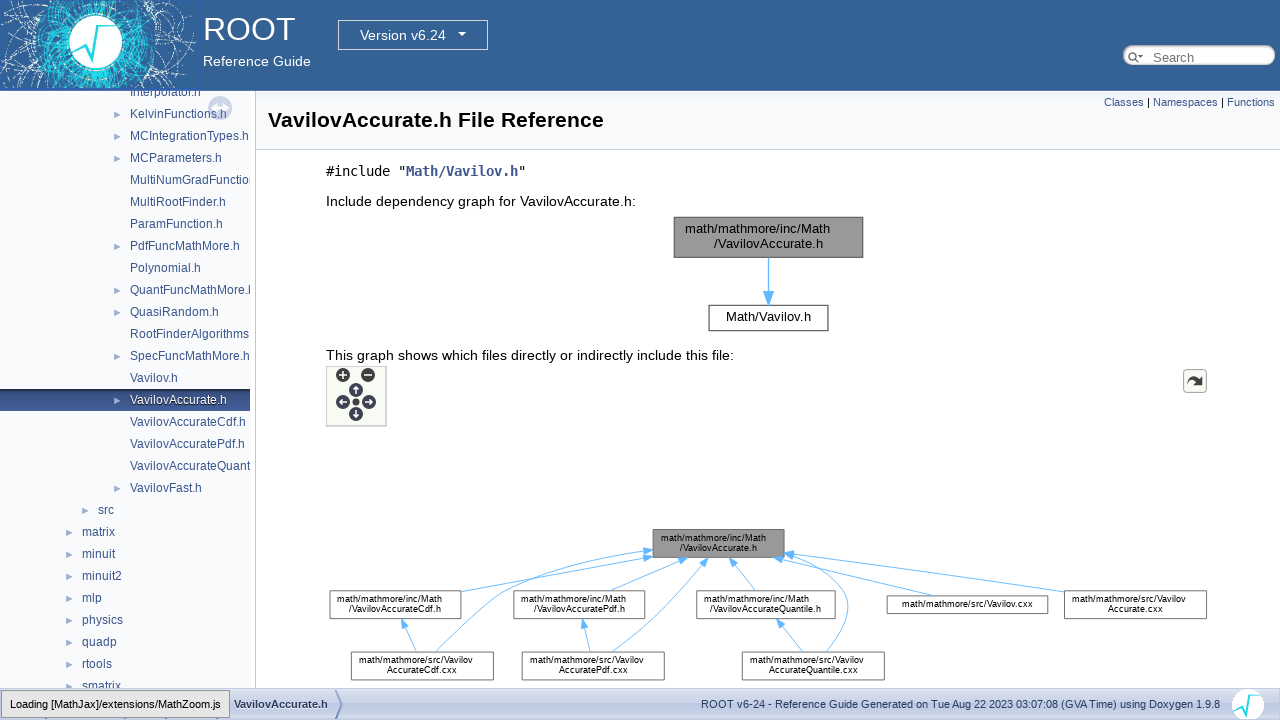

--- FILE ---
content_type: text/html
request_url: https://root.cern/doc/v624/VavilovAccurate_8h.html
body_size: 14685
content:
<!-- HTML header for doxygen 1.8.14-->
<!DOCTYPE html PUBLIC "-//W3C//DTD XHTML 1.0 Transitional//EN" "http://www.w3.org/TR/xhtml1/DTD/xhtml1-transitional.dtd">
<html xmlns="http://www.w3.org/1999/xhtml">
<head>
<meta http-equiv="Content-Type" content="text/xhtml;charset=UTF-8"/>
<meta http-equiv="X-UA-Compatible" content="IE=9"/>
<meta name="generator" content="Doxygen 1.9.8"/>
<meta name="viewport" content="width=device-width, initial-scale=1"/>
<title>ROOT: math/mathmore/inc/Math/VavilovAccurate.h File Reference</title>
<link href="tabs.css" rel="stylesheet" type="text/css"/>
<script type="text/javascript" src="jquery.js"></script>
<script type="text/javascript" src="dynsections.js"></script>
<link href="navtree.css" rel="stylesheet" type="text/css"/>
<script type="text/javascript" src="resize.js"></script>
<script type="text/javascript" src="navtreedata.js"></script>
<script type="text/javascript" src="navtree.js"></script>
<link href="search/search.css" rel="stylesheet" type="text/css"/>
<script type="text/javascript" src="search/searchdata.js"></script>
<script type="text/javascript" src="search/search.js"></script>
<script type="text/javascript">
/* @license magnet:?xt=urn:btih:d3d9a9a6595521f9666a5e94cc830dab83b65699&amp;dn=expat.txt MIT */
  $(document).ready(function() { init_search(); });
/* @license-end */
</script>
<script type="text/x-mathjax-config">
MathJax.Hub.Config({
  extensions: ["tex2jax.js"],
  jax: ["input/TeX","output/HTML-CSS"],
});
</script>
<script type="text/javascript" async="async" src="./mathjax/MathJax.js"></script>
<link href="doxygen.css" rel="stylesheet" type="text/css" />
<link href="ROOT.css" rel="stylesheet" type="text/css"/>
<!-- BEGIN version select -->
<link rel="stylesheet" type="text/css" href="https://root.cern/doc/dropdown.css">
<!--script type="text/javascript" src="https://ajax.googleapis.com/ajax/libs/jquery/3.2.1/jquery.min.js">
</script-->
<!-- END version select -->
</head>
<body>
<div id="top"><!-- do not remove this div, it is closed by doxygen! -->
<div id="titlearea">
<table bgcolor="#346295" cellspacing="0" cellpadding="0">
 <tbody>
 <tr>
  <td> <a href="https://root.cern"> <img style="height:90px;vertical-align:bottom" alt="Logo" src="rootlogo.gif"/> </a></td>
  <td valign="middle" style="color: #FFFFFF" nowrap="nowrap"><font size="6">ROOT</font> &#160;
  <!-- BEGIN version select -->
<div class="dropdown">
   <button class="dropbtn">v6-24</button>
   <div class="dropdown-content">
   </div>
</div>
<script type="text/javascript" src="../selectversion.js"></script>
<!-- END version select -->
  <br> Reference Guide </td>
  <td style="width:100%">         <div id="MSearchBox" class="MSearchBoxInactive">
        <span class="left">
          <span id="MSearchSelect"                onmouseover="return searchBox.OnSearchSelectShow()"                onmouseout="return searchBox.OnSearchSelectHide()">&#160;</span>
          <input type="text" id="MSearchField" value="" placeholder="Search" accesskey="S"
               onfocus="searchBox.OnSearchFieldFocus(true)" 
               onblur="searchBox.OnSearchFieldFocus(false)" 
               onkeyup="searchBox.OnSearchFieldChange(event)"/>
          </span><span class="right">
            <a id="MSearchClose" href="javascript:searchBox.CloseResultsWindow()"><img id="MSearchCloseImg" border="0" src="search/close.svg" alt=""/></a>
          </span>
        </div>
 </td>
 </tr>
 </tbody>
</table>
</div>
<!-- end header part -->
<!-- Generated by Doxygen 1.9.8 -->
<script type="text/javascript">
/* @license magnet:?xt=urn:btih:d3d9a9a6595521f9666a5e94cc830dab83b65699&amp;dn=expat.txt MIT */
var searchBox = new SearchBox("searchBox", "search/",'.html');
/* @license-end */
</script>
</div><!-- top -->
<div id="side-nav" class="ui-resizable side-nav-resizable">
  <div id="nav-tree">
    <div id="nav-tree-contents">
      <div id="nav-sync" class="sync"></div>
    </div>
  </div>
  <div id="splitbar" style="-moz-user-select:none;" 
       class="ui-resizable-handle">
  </div>
</div>
<script type="text/javascript">
/* @license magnet:?xt=urn:btih:d3d9a9a6595521f9666a5e94cc830dab83b65699&amp;dn=expat.txt MIT */
$(document).ready(function(){initNavTree('VavilovAccurate_8h.html',''); initResizable(); });
/* @license-end */
</script>
<div id="doc-content">
<!-- window showing the filter options -->
<div id="MSearchSelectWindow"
     onmouseover="return searchBox.OnSearchSelectShow()"
     onmouseout="return searchBox.OnSearchSelectHide()"
     onkeydown="return searchBox.OnSearchSelectKey(event)">
</div>

<!-- iframe showing the search results (closed by default) -->
<div id="MSearchResultsWindow">
<div id="MSearchResults">
<div class="SRPage">
<div id="SRIndex">
<div id="SRResults"></div>
<div class="SRStatus" id="Loading">Loading...</div>
<div class="SRStatus" id="Searching">Searching...</div>
<div class="SRStatus" id="NoMatches">No Matches</div>
</div>
</div>
</div>
</div>

<div class="header">
  <div class="summary">
<a href="#nested-classes">Classes</a> &#124;
<a href="#namespaces">Namespaces</a> &#124;
<a href="#func-members">Functions</a>  </div>
  <div class="headertitle"><div class="title">VavilovAccurate.h File Reference</div></div>
</div><!--header-->
<div class="contents">
<div class="textblock"><code>#include &quot;<a class="el" href="Vavilov_8h_source.html">Math/Vavilov.h</a>&quot;</code><br />
</div><div class="textblock"><div class="dynheader">
Include dependency graph for VavilovAccurate.h:</div>
<div class="dyncontent">
<div class="center"><iframe scrolling="no" frameborder="0" src="VavilovAccurate_8h__incl.svg" width="199" height="124"><p><b>This browser is not able to show SVG: try Firefox, Chrome, Safari, or Opera instead.</b></p></iframe></div>
</div>
</div><div class="textblock"><div class="dynheader">
This graph shows which files directly or indirectly include this file:</div>
<div class="dyncontent">
<div class="center"><div class="zoom"><iframe scrolling="no" frameborder="0" src="VavilovAccurate_8h__dep__incl.svg" width="100%" height="470"><p><b>This browser is not able to show SVG: try Firefox, Chrome, Safari, or Opera instead.</b></p></iframe></div></div>
</div>
</div><table class="memberdecls">
<tr class="heading"><td colspan="2"><h2 class="groupheader"><a id="nested-classes" name="nested-classes"></a>
Classes</h2></td></tr>
<tr class="memitem:"><td class="memItemLeft" align="right" valign="top">class &#160;</td><td class="memItemRight" valign="bottom"><a class="el" href="classROOT_1_1Math_1_1VavilovAccurate.html">ROOT::Math::VavilovAccurate</a></td></tr>
<tr class="memdesc:"><td class="mdescLeft">&#160;</td><td class="mdescRight">Class describing a <a class="el" href="classROOT_1_1Math_1_1Vavilov.html" title="Base class describing a Vavilov distribution.">Vavilov</a> distribution.  <a href="classROOT_1_1Math_1_1VavilovAccurate.html#details">More...</a><br /></td></tr>
<tr class="separator:"><td class="memSeparator" colspan="2">&#160;</td></tr>
</table><table class="memberdecls">
<tr class="heading"><td colspan="2"><h2 class="groupheader"><a id="namespaces" name="namespaces"></a>
Namespaces</h2></td></tr>
<tr class="memitem:namespaceROOT"><td class="memItemLeft" align="right" valign="top">namespace &#160;</td><td class="memItemRight" valign="bottom"><a class="el" href="namespaceROOT.html">ROOT</a></td></tr>
<tr class="memdesc:namespaceROOT"><td class="mdescLeft">&#160;</td><td class="mdescRight">tbb::task_arena is an alias of tbb::interface7::task_arena, which doesn't allow to forward declare tbb::task_arena without forward declaring tbb::interface7 <br /></td></tr>
<tr class="separator:"><td class="memSeparator" colspan="2">&#160;</td></tr>
<tr class="memitem:namespaceROOT_1_1Math"><td class="memItemLeft" align="right" valign="top">namespace &#160;</td><td class="memItemRight" valign="bottom"><a class="el" href="namespaceROOT_1_1Math.html">ROOT::Math</a></td></tr>
<tr class="separator:"><td class="memSeparator" colspan="2">&#160;</td></tr>
</table><table class="memberdecls">
<tr class="heading"><td colspan="2"><h2 class="groupheader"><a id="func-members" name="func-members"></a>
Functions</h2></td></tr>
<tr class="memitem:ga9aebdcd44c07a0a28863c1418bc45f18"><td class="memItemLeft" align="right" valign="top"><a class="el" href="Converters_8cxx.html#a45c855d65dd0e2b57b08024500ff9159">double</a>&#160;</td><td class="memItemRight" valign="bottom"><a class="el" href="group__ProbFunc.html#ga9aebdcd44c07a0a28863c1418bc45f18">ROOT::Math::vavilov_accurate_cdf</a> (<a class="el" href="Converters_8cxx.html#a45c855d65dd0e2b57b08024500ff9159">double</a> <a class="el" href="legend1_8C.html#a13c6713ae496caa8195647f76887f926">x</a>, <a class="el" href="Converters_8cxx.html#a45c855d65dd0e2b57b08024500ff9159">double</a> kappa, <a class="el" href="Converters_8cxx.html#a45c855d65dd0e2b57b08024500ff9159">double</a> beta2)</td></tr>
<tr class="memdesc:ga9aebdcd44c07a0a28863c1418bc45f18"><td class="mdescLeft">&#160;</td><td class="mdescRight">The <a class="el" href="classROOT_1_1Math_1_1Vavilov.html" title="Base class describing a Vavilov distribution.">Vavilov</a> cumulative probability density function.  <br /></td></tr>
<tr class="separator:ga9aebdcd44c07a0a28863c1418bc45f18"><td class="memSeparator" colspan="2">&#160;</td></tr>
<tr class="memitem:ga47dfc79188a98f9286c923d85583a01b"><td class="memItemLeft" align="right" valign="top"><a class="el" href="Converters_8cxx.html#a45c855d65dd0e2b57b08024500ff9159">double</a>&#160;</td><td class="memItemRight" valign="bottom"><a class="el" href="group__ProbFunc.html#ga47dfc79188a98f9286c923d85583a01b">ROOT::Math::vavilov_accurate_cdf_c</a> (<a class="el" href="Converters_8cxx.html#a45c855d65dd0e2b57b08024500ff9159">double</a> <a class="el" href="legend1_8C.html#a13c6713ae496caa8195647f76887f926">x</a>, <a class="el" href="Converters_8cxx.html#a45c855d65dd0e2b57b08024500ff9159">double</a> kappa, <a class="el" href="Converters_8cxx.html#a45c855d65dd0e2b57b08024500ff9159">double</a> beta2)</td></tr>
<tr class="memdesc:ga47dfc79188a98f9286c923d85583a01b"><td class="mdescLeft">&#160;</td><td class="mdescRight">The <a class="el" href="classROOT_1_1Math_1_1Vavilov.html" title="Base class describing a Vavilov distribution.">Vavilov</a> complementary cumulative probability density function.  <br /></td></tr>
<tr class="separator:ga47dfc79188a98f9286c923d85583a01b"><td class="memSeparator" colspan="2">&#160;</td></tr>
<tr class="memitem:gadf9df45b365fd0f9f7e6cb7141cec68f"><td class="memItemLeft" align="right" valign="top"><a class="el" href="Converters_8cxx.html#a45c855d65dd0e2b57b08024500ff9159">double</a>&#160;</td><td class="memItemRight" valign="bottom"><a class="el" href="group__PdfFunc.html#gadf9df45b365fd0f9f7e6cb7141cec68f">ROOT::Math::vavilov_accurate_pdf</a> (<a class="el" href="Converters_8cxx.html#a45c855d65dd0e2b57b08024500ff9159">double</a> <a class="el" href="legend1_8C.html#a13c6713ae496caa8195647f76887f926">x</a>, <a class="el" href="Converters_8cxx.html#a45c855d65dd0e2b57b08024500ff9159">double</a> kappa, <a class="el" href="Converters_8cxx.html#a45c855d65dd0e2b57b08024500ff9159">double</a> beta2)</td></tr>
<tr class="memdesc:gadf9df45b365fd0f9f7e6cb7141cec68f"><td class="mdescLeft">&#160;</td><td class="mdescRight">The <a class="el" href="classROOT_1_1Math_1_1Vavilov.html" title="Base class describing a Vavilov distribution.">Vavilov</a> probability density function.  <br /></td></tr>
<tr class="separator:gadf9df45b365fd0f9f7e6cb7141cec68f"><td class="memSeparator" colspan="2">&#160;</td></tr>
<tr class="memitem:ga5311281ad75092f84ed991e9f34eb4f3"><td class="memItemLeft" align="right" valign="top"><a class="el" href="Converters_8cxx.html#a45c855d65dd0e2b57b08024500ff9159">double</a>&#160;</td><td class="memItemRight" valign="bottom"><a class="el" href="group__QuantFunc.html#ga5311281ad75092f84ed991e9f34eb4f3">ROOT::Math::vavilov_accurate_quantile</a> (<a class="el" href="Converters_8cxx.html#a45c855d65dd0e2b57b08024500ff9159">double</a> z, <a class="el" href="Converters_8cxx.html#a45c855d65dd0e2b57b08024500ff9159">double</a> kappa, <a class="el" href="Converters_8cxx.html#a45c855d65dd0e2b57b08024500ff9159">double</a> beta2)</td></tr>
<tr class="memdesc:ga5311281ad75092f84ed991e9f34eb4f3"><td class="mdescLeft">&#160;</td><td class="mdescRight">The inverse of the <a class="el" href="classROOT_1_1Math_1_1Vavilov.html" title="Base class describing a Vavilov distribution.">Vavilov</a> cumulative probability density function.  <br /></td></tr>
<tr class="separator:ga5311281ad75092f84ed991e9f34eb4f3"><td class="memSeparator" colspan="2">&#160;</td></tr>
<tr class="memitem:ga236cc713ed7603f7529784a6f8f6f2f7"><td class="memItemLeft" align="right" valign="top"><a class="el" href="Converters_8cxx.html#a45c855d65dd0e2b57b08024500ff9159">double</a>&#160;</td><td class="memItemRight" valign="bottom"><a class="el" href="group__QuantFunc.html#ga236cc713ed7603f7529784a6f8f6f2f7">ROOT::Math::vavilov_accurate_quantile_c</a> (<a class="el" href="Converters_8cxx.html#a45c855d65dd0e2b57b08024500ff9159">double</a> z, <a class="el" href="Converters_8cxx.html#a45c855d65dd0e2b57b08024500ff9159">double</a> kappa, <a class="el" href="Converters_8cxx.html#a45c855d65dd0e2b57b08024500ff9159">double</a> beta2)</td></tr>
<tr class="memdesc:ga236cc713ed7603f7529784a6f8f6f2f7"><td class="mdescLeft">&#160;</td><td class="mdescRight">The inverse of the complementary <a class="el" href="classROOT_1_1Math_1_1Vavilov.html" title="Base class describing a Vavilov distribution.">Vavilov</a> cumulative probability density function.  <br /></td></tr>
<tr class="separator:ga236cc713ed7603f7529784a6f8f6f2f7"><td class="memSeparator" colspan="2">&#160;</td></tr>
</table>
</div><!-- contents -->
</div><!-- doc-content -->
<!-- HTML footer for doxygen 1.8.14-->
<!-- start footer part -->
<div id="nav-path" class="navpath"><!-- id is needed for treeview function! -->
  <ul>
    <li class="navelem"><a class="el" href="dir_296d53ceaeaa7e099814a6def439fe8a.html">math</a></li><li class="navelem"><a class="el" href="dir_d8bb6da6b90097930e4923f591ac7483.html">mathmore</a></li><li class="navelem"><a class="el" href="dir_ba98038384af4f8d472678231e2254ca.html">inc</a></li><li class="navelem"><a class="el" href="dir_b6aefc90e22c52ed61f1fd534e56e375.html">Math</a></li><li class="navelem"><a class="el" href="VavilovAccurate_8h.html">VavilovAccurate.h</a></li>
    <li class="footer">
    ROOT v6-24 - Reference Guide Generated on Tue Aug 22 2023 03:07:08 (GVA Time) using Doxygen 1.9.8 &#160;&#160;
    <img class="footer" src="rootlogo_s.gif" alt="root" style="width:auto;height:auto;"/></li>
  </ul>
</div>
</body>
</html>


--- FILE ---
content_type: application/javascript
request_url: https://root.cern/doc/v624/dir_b6aefc90e22c52ed61f1fd534e56e375.js
body_size: 2814
content:
var dir_b6aefc90e22c52ed61f1fd534e56e375 =
[
    [ "ChebyshevApprox.h", "ChebyshevApprox_8h.html", null ],
    [ "Derivator.h", "Derivator_8h.html", null ],
    [ "DistFuncMathMore.h", "DistFuncMathMore_8h.html", null ],
    [ "GSLFunctionAdapter.h", "GSLFunctionAdapter_8h.html", "GSLFunctionAdapter_8h" ],
    [ "GSLIntegrator.h", "GSLIntegrator_8h.html", null ],
    [ "GSLMCIntegrator.h", "GSLMCIntegrator_8h.html", "GSLMCIntegrator_8h" ],
    [ "GSLMinimizer.h", "GSLMinimizer_8h.html", "GSLMinimizer_8h" ],
    [ "GSLMinimizer1D.h", "GSLMinimizer1D_8h.html", "GSLMinimizer1D_8h" ],
    [ "GSLMultiRootFinder.h", "GSLMultiRootFinder_8h.html", "GSLMultiRootFinder_8h" ],
    [ "GSLNLSMinimizer.h", "GSLNLSMinimizer_8h.html", null ],
    [ "GSLQuasiRandom.h", "GSLQuasiRandom_8h.html", null ],
    [ "GSLRandom.h", "GSLRandom_8h.html", "GSLRandom_8h" ],
    [ "GSLRandomFunctions.h", "GSLRandomFunctions_8h.html", null ],
    [ "GSLRndmEngines.h", "GSLRndmEngines_8h.html", "GSLRndmEngines_8h" ],
    [ "GSLRootFinder.h", "GSLRootFinder_8h.html", null ],
    [ "GSLRootFinderDeriv.h", "GSLRootFinderDeriv_8h.html", null ],
    [ "GSLRootHelper.h", "GSLRootHelper_8h.html", "GSLRootHelper_8h" ],
    [ "GSLSimAnMinimizer.h", "GSLSimAnMinimizer_8h.html", null ],
    [ "GSLSimAnnealing.h", "GSLSimAnnealing_8h.html", null ],
    [ "IntegrationTypes.h", "IntegrationTypes_8h.html", "IntegrationTypes_8h" ],
    [ "InterpolationTypes.h", "InterpolationTypes_8h.html", "InterpolationTypes_8h" ],
    [ "Interpolator.h", "Interpolator_8h.html", null ],
    [ "KelvinFunctions.h", "KelvinFunctions_8h.html", "KelvinFunctions_8h" ],
    [ "MCIntegrationTypes.h", "MCIntegrationTypes_8h.html", "MCIntegrationTypes_8h" ],
    [ "MCParameters.h", "MCParameters_8h.html", "MCParameters_8h" ],
    [ "MultiNumGradFunction.h", "MultiNumGradFunction_8h.html", null ],
    [ "MultiRootFinder.h", "MultiRootFinder_8h.html", null ],
    [ "ParamFunction.h", "ParamFunction_8h.html", null ],
    [ "PdfFuncMathMore.h", "PdfFuncMathMore_8h.html", "PdfFuncMathMore_8h" ],
    [ "Polynomial.h", "Polynomial_8h.html", null ],
    [ "QuantFuncMathMore.h", "QuantFuncMathMore_8h.html", "QuantFuncMathMore_8h" ],
    [ "QuasiRandom.h", "QuasiRandom_8h.html", "QuasiRandom_8h" ],
    [ "RootFinderAlgorithms.h", "RootFinderAlgorithms_8h.html", null ],
    [ "SpecFuncMathMore.h", "SpecFuncMathMore_8h.html", "SpecFuncMathMore_8h" ],
    [ "Vavilov.h", "Vavilov_8h.html", null ],
    [ "VavilovAccurate.h", "VavilovAccurate_8h.html", "VavilovAccurate_8h" ],
    [ "VavilovAccurateCdf.h", "VavilovAccurateCdf_8h.html", null ],
    [ "VavilovAccuratePdf.h", "VavilovAccuratePdf_8h.html", null ],
    [ "VavilovAccurateQuantile.h", "VavilovAccurateQuantile_8h.html", null ],
    [ "VavilovFast.h", "VavilovFast_8h.html", "VavilovFast_8h" ]
];

--- FILE ---
content_type: application/javascript
request_url: https://root.cern/doc/v624/dir_ba98038384af4f8d472678231e2254ca.js
body_size: 147
content:
var dir_ba98038384af4f8d472678231e2254ca =
[
    [ "Math", "dir_b6aefc90e22c52ed61f1fd534e56e375.html", "dir_b6aefc90e22c52ed61f1fd534e56e375" ]
];

--- FILE ---
content_type: application/javascript
request_url: https://root.cern/doc/v624/dir_d8bb6da6b90097930e4923f591ac7483.js
body_size: 312
content:
var dir_d8bb6da6b90097930e4923f591ac7483 =
[
    [ "doc", "dir_84718946294a685f5e8a1b99b2748601.html", null ],
    [ "inc", "dir_ba98038384af4f8d472678231e2254ca.html", "dir_ba98038384af4f8d472678231e2254ca" ],
    [ "src", "dir_fea32374af4d53abed73ab4abf40ba8b.html", "dir_fea32374af4d53abed73ab4abf40ba8b" ]
];

--- FILE ---
content_type: image/svg+xml
request_url: https://root.cern/doc/v624/VavilovAccurate_8h__incl.svg
body_size: 2549
content:
<?xml version="1.0" encoding="UTF-8" standalone="no"?>
<!DOCTYPE svg PUBLIC "-//W3C//DTD SVG 1.1//EN"
 "http://www.w3.org/Graphics/SVG/1.1/DTD/svg11.dtd">
<!-- Generated by graphviz version 2.43.0 (0)
 -->
<!-- Title: math/mathmore/inc/Math/VavilovAccurate.h Pages: 1 -->
<svg width="149pt" height="93pt"
 viewBox="0.00 0.00 149.00 93.00" xmlns="http://www.w3.org/2000/svg" xmlns:xlink="http://www.w3.org/1999/xlink">

<svg id="main" version="1.1" xmlns="http://www.w3.org/2000/svg" xmlns:xlink="http://www.w3.org/1999/xlink" xml:space="preserve" onload="init(evt)">
<style type="text/css"><![CDATA[
.node, .edge {opacity: 0.7;}
.node.selected, .edge.selected {opacity: 1;}
.edge:hover path { stroke: red; }
.edge:hover polygon { stroke: red; fill: red; }
]]></style>
<script type="application/ecmascript" xlink:href="svg.min.js"/>
<svg id="graph" class="graph">
<g id="graph0" class="graph" transform="scale(1 1) rotate(0) translate(4 89)">
<title>math/mathmore/inc/Math/VavilovAccurate.h</title>
<!-- Node1 -->
<g id="Node000001" class="node">
<title>Node1</title>
<g id="a_Node000001"><a xlink:title=" ">
<polygon fill="#999999" stroke="#666666" points="141,-85 0,-85 0,-55 141,-55 141,-85"/>
<text text-anchor="start" x="8" y="-73" font-family="Helvetica,sans-Serif" font-size="10.00">math/mathmore/inc/Math</text>
<text text-anchor="middle" x="70.5" y="-62" font-family="Helvetica,sans-Serif" font-size="10.00">/VavilovAccurate.h</text>
</a>
</g>
</g>
<!-- Node2 -->
<g id="Node000002" class="node">
<title>Node2</title>
<g id="a_Node000002"><a xlink:href="Vavilov_8h.html" target="_top" xlink:title=" ">
<polygon fill="white" stroke="#666666" points="115,-19 26,-19 26,0 115,0 115,-19"/>
<text text-anchor="middle" x="70.5" y="-7" font-family="Helvetica,sans-Serif" font-size="10.00">Math/Vavilov.h</text>
</a>
</g>
</g>
<!-- Node1&#45;&gt;Node2 -->
<g id="edge1_Node000001_Node000002" class="edge">
<title>Node1&#45;&gt;Node2</title>
<g id="a_edge1_Node000001_Node000002"><a xlink:title=" ">
<path fill="none" stroke="#63b8ff" d="M70.5,-54.84C70.5,-47.21 70.5,-37.7 70.5,-29.45"/>
<polygon fill="#63b8ff" stroke="#63b8ff" points="74,-29.27 70.5,-19.27 67,-29.27 74,-29.27"/>
</a>
</g>
</g>
</g>
</svg>
</svg>

<style type='text/css'>
<![CDATA[
[data-mouse-over-selected='false'] { opacity: 0.7; }
[data-mouse-over-selected='true']  { opacity: 1.0; }
]]>
</style>
<script type="application/ecmascript"><![CDATA[
document.addEventListener('DOMContentLoaded', (event) => {
  highlightEdges();
  highlightAdjacentNodes();
});
]]></script>
</svg>


--- FILE ---
content_type: application/javascript
request_url: https://root.cern/doc/v624/navtreeindex85.js
body_size: 15228
content:
var NAVTREEINDEX85 =
{
"ToyMCImportanceSampler_8h.html":[5,0,16,5,1,0,58],
"ToyMCImportanceSampler_8h.html#a900ecc786db85571bd96d53eade0fe95":[5,0,16,5,1,0,58,0],
"ToyMCImportanceSampler_8h.html#a900ecc786db85571bd96d53eade0fe95a18dd31989660cf5c3427c6a534c18c8d":[5,0,16,5,1,0,58,0,1],
"ToyMCImportanceSampler_8h.html#a900ecc786db85571bd96d53eade0fe95abf6499b8ffb78552e0b8f911d788886c":[5,0,16,5,1,0,58,0,0],
"ToyMCImportanceSampler_8h_source.html":[5,0,16,5,1,0,58],
"ToyMCSampler_8cxx.html":[5,0,16,5,2,46],
"ToyMCSampler_8cxx_source.html":[5,0,16,5,2,46],
"ToyMCSampler_8h.html":[5,0,16,5,1,0,59],
"ToyMCSampler_8h_source.html":[5,0,16,5,1,0,59],
"ToyMCStudy_8cxx.html":[5,0,16,5,2,47],
"ToyMCStudy_8cxx_source.html":[5,0,16,5,2,47],
"ToyMCStudy_8h.html":[5,0,16,5,1,0,60],
"ToyMCStudy_8h_source.html":[5,0,16,5,1,0,60],
"TrainingHistory_8cxx.html":[5,0,18,3,1,142],
"TrainingHistory_8cxx_source.html":[5,0,18,3,1,142],
"TrainingHistory_8h.html":[5,0,18,3,0,0,154],
"TrainingHistory_8h_source.html":[5,0,18,3,0,0,154],
"Transform3D_8h.html":[5,0,11,5,1,0,34],
"Transform3D_8h_source.html":[5,0,11,5,1,0,34],
"TransformationHandler_8cxx.html":[5,0,18,3,1,143],
"TransformationHandler_8cxx_source.html":[5,0,18,3,1,143],
"TransformationHandler_8h.html":[5,0,18,3,0,0,155],
"TransformationHandler_8h_source.html":[5,0,18,3,0,0,155],
"Translation3D_8h.html":[5,0,11,5,1,0,35],
"Translation3D_8h_source.html":[5,0,11,5,1,0,35],
"TreeUtils_8cxx.html":[5,0,19,2,2,38],
"TreeUtils_8cxx.html#a21d6bcbda437dd52c87360cbb9b39972":[5,0,19,2,2,38,2],
"TreeUtils_8cxx.html#a291e8d541f9159e330a356cdce85e880":[5,0,19,2,2,38,0],
"TreeUtils_8cxx.html#a3a52f25698112d5d655daf9a10fb19bd":[5,0,19,2,2,38,5],
"TreeUtils_8cxx.html#a4fc514a3ea12467d9ec17eb72dffc95e":[5,0,19,2,2,38,6],
"TreeUtils_8cxx.html#a926fb20303d0390d45443db9f50988f9":[5,0,19,2,2,38,3],
"TreeUtils_8cxx.html#aae73bd65bafc908ef6bce691eba36ede":[5,0,19,2,2,38,4],
"TreeUtils_8cxx.html#af79c486d066b4c2196a513bd35683aa8":[5,0,19,2,2,38,1],
"TreeUtils_8cxx_source.html":[5,0,19,2,2,38],
"TreeUtils_8h.html":[5,0,19,2,1,39],
"TreeUtils_8h.html#a291e8d541f9159e330a356cdce85e880":[5,0,19,2,1,39,0],
"TreeUtils_8h_source.html":[5,0,19,2,1,39],
"TupleOfInstances_8cxx.html":[5,0,0,0,0,2,1,57],
"TupleOfInstances_8cxx.html#a4b3e829703549f1a31186cdef1d469bd":[5,0,0,0,0,2,1,57,0],
"TupleOfInstances_8cxx.html#aa34fa2d25fc2940dce473ad3fdacb75f":[5,0,0,0,0,2,1,57,1],
"TupleOfInstances_8cxx.html#af7f54070cc771019ac3620f81151400e":[5,0,0,0,0,2,1,57,2],
"TupleOfInstances_8cxx_source.html":[5,0,0,0,0,2,1,57],
"TupleOfInstances_8h.html":[5,0,0,0,0,2,1,58],
"TupleOfInstances_8h.html#a1330cbb52a17ab2b41510fdd47064e3b":[5,0,0,0,0,2,1,58,1],
"TupleOfInstances_8h.html#a4b3e829703549f1a31186cdef1d469bd":[5,0,0,0,0,2,1,58,2],
"TupleOfInstances_8h.html#aeca1128839de1b500a2b4c8478506f7c":[5,0,0,0,0,2,1,58,0],
"TupleOfInstances_8h_source.html":[5,0,0,0,0,2,1,58],
"TwoHistoFit2D_8C.html":[2,14,5,35],
"TwoSidedFrequentistUpperLimitWithBands_8C.html":[2,14,31,33],
"TypeManip_8cxx.html":[5,0,0,0,0,2,1,59],
"TypeManip_8cxx.html#a5f630db1d1e2501a851abce55f26f56a":[5,0,0,0,0,2,1,59,3],
"TypeManip_8cxx.html#a699df17149da09c3507f15c6f89d9e00":[5,0,0,0,0,2,1,59,1],
"TypeManip_8cxx.html#aabe485ca178ebfc287a7ca9778afbbd6":[5,0,0,0,0,2,1,59,0],
"TypeManip_8cxx.html#aacfb2d6e75fcde429d562508e24637ef":[5,0,0,0,0,2,1,59,2],
"TypeManip_8cxx_source.html":[5,0,0,0,0,2,1,59],
"TypeManip_8h.html":[5,0,0,0,0,2,1,60],
"TypeManip_8h.html#a2c4425d6f416fd52ee11df844585cc7c":[5,0,0,0,0,2,1,60,4],
"TypeManip_8h.html#a71d48f656c0ec2e61f3f76b8adfbdd41":[5,0,0,0,0,2,1,60,5],
"TypeManip_8h.html#a856eb4e67875d2b0e9b7dde16d80f198":[5,0,0,0,0,2,1,60,1],
"TypeManip_8h.html#acc43dbc0a1a0f7c2de76b3745422fd7a":[5,0,0,0,0,2,1,60,0],
"TypeManip_8h.html#aec0705cab49ff73cb91441025ed97a60":[5,0,0,0,0,2,1,60,3],
"TypeManip_8h.html#af38c195155674fc3d4eb5bb6e5aaa8f6":[5,0,0,0,0,2,1,60,2],
"TypeManip_8h_source.html":[5,0,0,0,0,2,1,60],
"TypeTraits_8hxx.html":[5,0,1,4,0,0,11],
"TypeTraits_8hxx.html#a537d58fb9068d65f7b07fbd067c80ede":[5,0,1,4,0,0,11,17],
"TypeTraits_8hxx.html#ab14b8f127fd00cabb7d7f98ed7aebc41":[5,0,1,4,0,0,11,18],
"TypeTraits_8hxx_source.html":[5,0,1,4,0,0,11],
"Types_8cxx.html":[5,0,18,3,1,147],
"Types_8cxx_source.html":[5,0,18,3,1,147],
"UnBinData_8cxx.html":[5,0,11,6,2,64],
"UnBinData_8cxx_source.html":[5,0,11,6,2,64],
"UnBinData_8h.html":[5,0,11,6,1,0,16],
"UnBinData_8h_source.html":[5,0,11,6,1,0,16],
"UnaryOperators_8h.html":[5,0,11,15,1,0,25],
"UnaryOperators_8h.html#a015dce034c276f30901600108bb96d40":[5,0,11,15,1,0,25,12],
"UnaryOperators_8h.html#a5f709bbc5cec091c6df40a201758ed1d":[5,0,11,15,1,0,25,11],
"UnaryOperators_8h.html#a77ae8f9c955081ed0830a8befafe4e84":[5,0,11,15,1,0,25,0],
"UnaryOperators_8h.html#aa3312d53312f9cf07e7ca04ae944955e":[5,0,11,15,1,0,25,8],
"UnaryOperators_8h.html#ab02d37ba163fc79a03c5a77456bd2be3":[5,0,11,15,1,0,25,4],
"UnaryOperators_8h.html#ab5df210dad0b017d0443b48f31c4dc4e":[5,0,11,15,1,0,25,15],
"UnaryOperators_8h.html#ad0ddb8ab4bb2bfddfdf7ca3f727f5dcf":[5,0,11,15,1,0,25,3],
"UnaryOperators_8h.html#ad6cc1ea67948f2c0caf1761ff72d260c":[5,0,11,15,1,0,25,7],
"UnaryOperators_8h_source.html":[5,0,11,15,1,0,25],
"UniformProposal_8cxx.html":[5,0,16,5,2,48],
"UniformProposal_8cxx_source.html":[5,0,16,5,2,48],
"UniformProposal_8h.html":[5,0,16,5,1,0,61],
"UniformProposal_8h_source.html":[5,0,16,5,1,0,61],
"UnuranDistrAdapter_8h.html":[5,0,11,17,2,7],
"UnuranDistrAdapter_8h_source.html":[5,0,11,17,2,7],
"UnuranDistr_8h.html":[5,0,11,17,2,6],
"UnuranDistr_8h_source.html":[5,0,11,17,2,6],
"UnuranRng_8h.html":[5,0,11,17,2,8],
"UnuranRng_8h_source.html":[5,0,11,17,2,8],
"UpperLimitMCSModule_8cxx.html":[5,0,16,5,2,49],
"UpperLimitMCSModule_8cxx_source.html":[5,0,16,5,2,49],
"UpperLimitMCSModule_8h.html":[5,0,16,5,1,0,62],
"UpperLimitMCSModule_8h_source.html":[5,0,16,5,1,0,62],
"Util_8h.html":[5,0,11,6,1,1,66],
"Util_8h.html#aaf865fa7344f7060bf96726b8ae3226a":[5,0,11,6,1,1,66,2],
"Util_8h.html#addc4ff313880673f5f81049d16e837da":[5,0,11,6,1,1,66,1],
"Util_8h.html#ae2cc169bb3bf8b060d62776073e21731":[5,0,11,6,1,1,66,3],
"Util_8h_source.html":[5,0,11,6,1,1,66],
"Utility_8cxx.html":[5,0,0,0,0,2,1,61],
"Utility_8cxx.html#a43195d9df447303d6737693fd34964d7":[5,0,0,0,0,2,1,61,6],
"Utility_8cxx.html#a798e323bb65ffcbd1419c2eee24ff1b4":[5,0,0,0,0,2,1,61,3],
"Utility_8cxx.html#a80c7ad893b0d982099b7cd561a76799d":[5,0,0,0,0,2,1,61,2],
"Utility_8cxx.html#a9ea9c85e1ce741bdc1d58687f44e7bd5":[5,0,0,0,0,2,1,61,4],
"Utility_8cxx.html#ac649ca25a95b8e1dbd9470c57db1f1cd":[5,0,0,0,0,2,1,61,5],
"Utility_8cxx.html#aeb0d1d12158b9e129f5e004536ca34a7":[5,0,0,0,0,2,1,61,1],
"Utility_8cxx.html#af6963aea7329ef3565f435c92f228917":[5,0,0,0,0,2,1,61,0],
"Utility_8cxx_source.html":[5,0,0,0,0,2,1,61],
"Utility_8h.html":[5,0,0,0,0,2,1,62],
"Utility_8h.html#a01e60adbbef9fdc5b4f9bb09ddb43d4d":[5,0,0,0,0,2,1,62,21],
"Utility_8h.html#a068e95b499e2824c42356a9f3b54e59a":[5,0,0,0,0,2,1,62,14],
"Utility_8h.html#a08b0472d0f44e60038512328f841c40b":[5,0,0,0,0,2,1,62,12],
"Utility_8h.html#a18370ed16fd27451805892f545e97a9e":[5,0,0,0,0,2,1,62,24],
"Utility_8h.html#a26e9ef004216bbd60a45b55c59aa39ab":[5,0,0,0,0,2,1,62,9],
"Utility_8h.html#a3a713b1a05a19e85477f3c5dffab564b":[5,0,0,0,0,2,1,62,10],
"Utility_8h.html#a56d959e8a1513d3fbd4d44a1154997d8":[5,0,0,0,0,2,1,62,2],
"Utility_8h.html#a56d959e8a1513d3fbd4d44a1154997d8a3390e9f71011d2b48f84a4bc246573a3":[5,0,0,0,0,2,1,62,2,0],
"Utility_8h.html#a56d959e8a1513d3fbd4d44a1154997d8a591d370814d6f05374345b72965f85f6":[5,0,0,0,0,2,1,62,2,3],
"Utility_8h.html#a56d959e8a1513d3fbd4d44a1154997d8a940bfa766b2006ce5643b5373c8d5095":[5,0,0,0,0,2,1,62,2,1],
"Utility_8h.html#a56d959e8a1513d3fbd4d44a1154997d8ad20c886f5858c580366ecc76fb3a6a9b":[5,0,0,0,0,2,1,62,2,2],
"Utility_8h.html#a5f4e62b09c47ba9a2ad1cfd0de8aeef5":[5,0,0,0,0,2,1,62,19],
"Utility_8h.html#a70274a7aba6d126799255509eee3f8b9":[5,0,0,0,0,2,1,62,13],
"Utility_8h.html#a7cfa8a5e82f6a71a7966fc08fb9b4e27":[5,0,0,0,0,2,1,62,16],
"Utility_8h.html#a7dcd0be3f1a8f2f03a2377f15b38fc1e":[5,0,0,0,0,2,1,62,11],
"Utility_8h.html#aa009ef1976588f73a8dffd4518038c59":[5,0,0,0,0,2,1,62,15],
"Utility_8h.html#aaeb0ae40a1435bfe66236e9cb15826e6":[5,0,0,0,0,2,1,62,23],
"Utility_8h.html#ab5ebfef9f5babf19bd709be1b3417f0f":[5,0,0,0,0,2,1,62,18],
"Utility_8h.html#ab7608f66d7d58cfd5beef0180d9a3fef":[5,0,0,0,0,2,1,62,5],
"Utility_8h.html#ac01cf6f2d46195b141f251edec45dd9e":[5,0,0,0,0,2,1,62,6],
"Utility_8h.html#ac8722cb8ae3e629c2968b4d9bace9d89":[5,0,0,0,0,2,1,62,8],
"Utility_8h.html#acc1fd9a5b8c6964191a23db960e91321":[5,0,0,0,0,2,1,62,22],
"Utility_8h.html#adee6968922270bd790b347612309e713":[5,0,0,0,0,2,1,62,7],
"Utility_8h.html#ae84bbcbdf9c72e442f0d4822f408cfac":[5,0,0,0,0,2,1,62,17],
"Utility_8h.html#ae84e44b31486acfc48ded2d2af1323d7":[5,0,0,0,0,2,1,62,20],
"Utility_8h.html#ae9937aa3224246dab51b19d11a577462":[5,0,0,0,0,2,1,62,4],
"Utility_8h.html#af06416d338e5b86848fc15aea61d0036":[5,0,0,0,0,2,1,62,3],
"Utility_8h_source.html":[5,0,0,0,0,2,1,62],
"Utils_8hxx.html":[5,0,19,0,0,0,0,32],
"Utils_8hxx_source.html":[5,0,19,0,0,0,0,32],
"ValueChecking_8h.html":[5,0,16,3,2,209],
"ValueChecking_8h_source.html":[5,0,16,3,2,209],
"VarTransformHandler_8cxx.html":[5,0,18,3,1,158],
"VarTransformHandler_8cxx_source.html":[5,0,18,3,1,158],
"VarTransformHandler_8h.html":[5,0,18,3,0,0,170],
"VarTransformHandler_8h_source.html":[5,0,18,3,0,0,170],
"Varargs_8h.html":[5,0,1,0,1,104],
"Varargs_8h.html#a21d754eb94f9f0ebbdf5b75eb67c01ad":[5,0,1,0,1,104,0],
"Varargs_8h.html#ad97fa1c7df0b0d3f2e581ebfc735cece":[5,0,1,0,1,104,1],
"Varargs_8h_source.html":[5,0,1,0,1,104],
"VariableDecorrTransform_8cxx.html":[5,0,18,3,1,148],
"VariableDecorrTransform_8cxx_source.html":[5,0,18,3,1,148],
"VariableDecorrTransform_8h.html":[5,0,18,3,0,0,160],
"VariableDecorrTransform_8h_source.html":[5,0,18,3,0,0,160],
"VariableGaussTransform_8cxx.html":[5,0,18,3,1,149],
"VariableGaussTransform_8cxx_source.html":[5,0,18,3,1,149],
"VariableGaussTransform_8h.html":[5,0,18,3,0,0,161],
"VariableGaussTransform_8h_source.html":[5,0,18,3,0,0,161],
"VariableIdentityTransform_8cxx.html":[5,0,18,3,1,150],
"VariableIdentityTransform_8cxx_source.html":[5,0,18,3,1,150],
"VariableIdentityTransform_8h.html":[5,0,18,3,0,0,162],
"VariableIdentityTransform_8h_source.html":[5,0,18,3,0,0,162],
"VariableImportance_8cxx.html":[5,0,18,3,1,151],
"VariableImportance_8cxx.html#a671db1197d35e1db5d5bf18f1af5ed3f":[5,0,18,3,1,151,0],
"VariableImportance_8cxx_source.html":[5,0,18,3,1,151],
"VariableImportance_8h.html":[5,0,18,3,0,0,163],
"VariableImportance_8h_source.html":[5,0,18,3,0,0,163],
"VariableInfo_8cxx.html":[5,0,18,3,1,152],
"VariableInfo_8cxx_source.html":[5,0,18,3,1,152],
"VariableInfo_8h.html":[5,0,18,3,0,0,164],
"VariableInfo_8h_source.html":[5,0,18,3,0,0,164],
"VariableMetricBuilder_8cxx.html":[5,0,11,10,2,74],
"VariableMetricBuilder_8cxx.html#ac47f2faa5fce723ec08365b174b5035d":[5,0,11,10,2,74,0],
"VariableMetricBuilder_8cxx_source.html":[5,0,11,10,2,74],
"VariableMetricBuilder_8h.html":[5,0,11,10,1,0,107],
"VariableMetricBuilder_8h_source.html":[5,0,11,10,1,0,107],
"VariableMetricEDMEstimator_8cxx.html":[5,0,11,10,2,75],
"VariableMetricEDMEstimator_8cxx.html#aa54e0f1ba5ca00da1b32710322034fee":[5,0,11,10,2,75,0],
"VariableMetricEDMEstimator_8cxx_source.html":[5,0,11,10,2,75],
"VariableMetricEDMEstimator_8h.html":[5,0,11,10,1,0,108],
"VariableMetricEDMEstimator_8h_source.html":[5,0,11,10,1,0,108],
"VariableMetricMinimizer_8h.html":[5,0,11,10,1,0,109],
"VariableMetricMinimizer_8h_source.html":[5,0,11,10,1,0,109],
"VariableNormalizeTransform_8cxx.html":[5,0,18,3,1,153],
"VariableNormalizeTransform_8cxx_source.html":[5,0,18,3,1,153],
"VariableNormalizeTransform_8h.html":[5,0,18,3,0,0,165],
"VariableNormalizeTransform_8h_source.html":[5,0,18,3,0,0,165],
"VariablePCATransform_8cxx.html":[5,0,18,3,1,154],
"VariablePCATransform_8cxx_source.html":[5,0,18,3,1,154],
"VariablePCATransform_8h.html":[5,0,18,3,0,0,166],
"VariablePCATransform_8h_source.html":[5,0,18,3,0,0,166],
"VariableRearrangeTransform_8cxx.html":[5,0,18,3,1,155],
"VariableRearrangeTransform_8cxx_source.html":[5,0,18,3,1,155],
"VariableRearrangeTransform_8h.html":[5,0,18,3,0,0,167],
"VariableRearrangeTransform_8h_source.html":[5,0,18,3,0,0,167],
"VariableSelectionRule_8cxx.html":[5,0,1,3,1,9],
"VariableSelectionRule_8cxx_source.html":[5,0,1,3,1,9],
"VariableSelectionRule_8h.html":[5,0,1,3,0,10],
"VariableSelectionRule_8h.html#aa37fb6af615142fa7f9344396fa14c62":[5,0,1,3,0,10,1],
"VariableSelectionRule_8h.html#af44dd5bfb035c9fca13e7c052120f0ef":[5,0,1,3,0,10,2],
"VariableSelectionRule_8h_source.html":[5,0,1,3,0,10],
"VariableTransformBase_8cxx.html":[5,0,18,3,1,157],
"VariableTransformBase_8cxx.html#abbf9b0c284ebe9507cd270f5f717f327":[5,0,18,3,1,157,0],
"VariableTransformBase_8cxx_source.html":[5,0,18,3,1,157],
"VariableTransformBase_8h.html":[5,0,18,3,0,0,169],
"VariableTransformBase_8h_source.html":[5,0,18,3,0,0,169],
"VariableTransform_8cxx.html":[5,0,18,3,1,156],
"VariableTransform_8cxx.html#a709104bb4a4113e37785e292bfaa5ee8":[5,0,18,3,1,156,0],
"VariableTransform_8cxx_source.html":[5,0,18,3,1,156],
"VariableTransform_8h.html":[5,0,18,3,0,0,168],
"VariableTransform_8h.html#a709104bb4a4113e37785e292bfaa5ee8":[5,0,18,3,0,0,168,0],
"VariableTransform_8h_source.html":[5,0,18,3,0,0,168],
"VavilovAccurateCdf_8cxx.html":[5,0,11,7,2,54],
"VavilovAccurateCdf_8cxx_source.html":[5,0,11,7,2,54],
"VavilovAccurateCdf_8h.html":[5,0,11,7,1,0,36],
"VavilovAccurateCdf_8h_source.html":[5,0,11,7,1,0,36],
"VavilovAccuratePdf_8cxx.html":[5,0,11,7,2,55],
"VavilovAccuratePdf_8cxx_source.html":[5,0,11,7,2,55],
"VavilovAccuratePdf_8h.html":[5,0,11,7,1,0,37],
"VavilovAccuratePdf_8h_source.html":[5,0,11,7,1,0,37],
"VavilovAccurateQuantile_8cxx.html":[5,0,11,7,2,56],
"VavilovAccurateQuantile_8cxx_source.html":[5,0,11,7,2,56],
"VavilovAccurateQuantile_8h.html":[5,0,11,7,1,0,38],
"VavilovAccurateQuantile_8h_source.html":[5,0,11,7,1,0,38],
"VavilovAccurate_8cxx.html":[5,0,11,7,2,53],
"VavilovAccurate_8cxx_source.html":[5,0,11,7,2,53],
"VavilovAccurate_8h.html":[5,0,11,7,1,0,35],
"VavilovAccurate_8h_source.html":[5,0,11,7,1,0,35],
"VavilovFast_8cxx.html":[5,0,11,7,2,57],
"VavilovFast_8cxx_source.html":[5,0,11,7,2,57],
"VavilovFast_8h.html":[5,0,11,7,1,0,39],
"VavilovFast_8h_source.html":[5,0,11,7,1,0,39],
"Vavilov_8cxx.html":[5,0,11,7,2,52],
"Vavilov_8cxx.html#acbea40ab676ca672f2facc5468283bba":[5,0,11,7,2,52,0],
"Vavilov_8cxx_source.html":[5,0,11,7,2,52],
"Vavilov_8h.html":[5,0,11,7,1,0,34],
"Vavilov_8h_source.html":[5,0,11,7,1,0,34],
"Vector2D_8h.html":[5,0,11,5,1,0,36],
"Vector2D_8h_source.html":[5,0,11,5,1,0,36],
"Vector2Dfwd_8h.html":[5,0,11,5,1,0,37],
"Vector2Dfwd_8h.html#a0322168f06d1939f1bac5b3b54bfd7d3":[5,0,11,5,1,0,37,2],
"Vector2Dfwd_8h.html#a10eeae2e676c265a4278d4e3ac6312cc":[5,0,11,5,1,0,37,0],
"Vector2Dfwd_8h.html#a20f7d092b992dba050bbfe0130d43625":[5,0,11,5,1,0,37,1],
"Vector2Dfwd_8h.html#a817c6aaf35237c91343d480efacdace5":[5,0,11,5,1,0,37,4],
"Vector2Dfwd_8h.html#a8f03215f6f24ba9c88a7c4ba5b3a7531":[5,0,11,5,1,0,37,5],
"Vector2Dfwd_8h.html#ac7d9fc779f02cec7c5493ee4255447d3":[5,0,11,5,1,0,37,3],
"Vector2Dfwd_8h_source.html":[5,0,11,5,1,0,37],
"Vector3D_8h.html":[5,0,11,5,1,0,38]
};


--- FILE ---
content_type: application/javascript
request_url: https://root.cern/doc/v624/VavilovAccurate_8h.js
body_size: 542
content:
var VavilovAccurate_8h =
[
    [ "vavilov_accurate_cdf", "VavilovAccurate_8h.html#ga9aebdcd44c07a0a28863c1418bc45f18", null ],
    [ "vavilov_accurate_cdf_c", "VavilovAccurate_8h.html#ga47dfc79188a98f9286c923d85583a01b", null ],
    [ "vavilov_accurate_pdf", "VavilovAccurate_8h.html#gadf9df45b365fd0f9f7e6cb7141cec68f", null ],
    [ "vavilov_accurate_quantile", "VavilovAccurate_8h.html#ga5311281ad75092f84ed991e9f34eb4f3", null ],
    [ "vavilov_accurate_quantile_c", "VavilovAccurate_8h.html#ga236cc713ed7603f7529784a6f8f6f2f7", null ]
];

--- FILE ---
content_type: image/svg+xml
request_url: https://root.cern/doc/v624/VavilovAccurate_8h__dep__incl.svg
body_size: 13503
content:
<?xml version="1.0" encoding="UTF-8" standalone="no"?>
<!DOCTYPE svg PUBLIC "-//W3C//DTD SVG 1.1//EN"
 "http://www.w3.org/Graphics/SVG/1.1/DTD/svg11.dtd">
<!-- Generated by graphviz version 2.43.0 (0)
 -->
<!-- Title: math/mathmore/inc/Math/VavilovAccurate.h Pages: 1 -->
<!--zoomable 170 -->

<svg id="main" version="1.1" xmlns="http://www.w3.org/2000/svg" xmlns:xlink="http://www.w3.org/1999/xlink" xml:space="preserve" onload="init(evt)">
<style type="text/css"><![CDATA[
.node, .edge {opacity: 0.7;}
.node.selected, .edge.selected {opacity: 1;}
.edge:hover path { stroke: red; }
.edge:hover polygon { stroke: red; fill: red; }
]]></style>

<defs>
  <circle id="rim" cx="0" cy="0" r="7"/>
  <circle id="rim2" cx="0" cy="0" r="3.5"/>
  <g id="zoomPlus">
    <use xlink:href="#rim" fill="#404040"><set attributeName="fill" to="#808080" begin="zoomplus.mouseover" end="zoomplus.mouseout"/></use>
    <path d="M-4,0h8M0,-4v8" fill="none" stroke="white" stroke-width="1.5" pointer-events="none"/>
  </g>
  <g id="zoomMin">
    <use xlink:href="#rim" fill="#404040"><set attributeName="fill" to="#808080" begin="zoomminus.mouseover" end="zoomminus.mouseout"/></use>
    <path d="M-4,0h8" fill="none" stroke="white" stroke-width="1.5" pointer-events="none"/>
  </g>
  <g id="arrowUp" transform="translate(30 24)">
    <use xlink:href="#rim"/>
    <path pointer-events="none" fill="none" stroke="white" stroke-width="1.5" d="M0,-3.0v7 M-2.5,-0.5L0,-3.0L2.5,-0.5"/>
  </g>
  <g id="arrowRight" transform="rotate(90) translate(36 -43)">
    <use xlink:href="#rim"/>
    <path pointer-events="none" fill="none" stroke="white" stroke-width="1.5" d="M0,-3.0v7 M-2.5,-0.5L0,-3.0L2.5,-0.5"/>
  </g>
  <g id="arrowDown" transform="rotate(180) translate(-30 -48)">
    <use xlink:href="#rim"/>
    <path pointer-events="none" fill="none" stroke="white" stroke-width="1.5" d="M0,-3.0v7 M-2.5,-0.5L0,-3.0L2.5,-0.5"/>
  </g>
  <g id="arrowLeft" transform="rotate(270) translate(-36 17)">
    <use xlink:href="#rim"/>
    <path pointer-events="none" fill="none" stroke="white" stroke-width="1.5" d="M0,-3.0v7 M-2.5,-0.5L0,-3.0L2.5,-0.5"/>
  </g>
  <g id="resetDef">
    <use xlink:href="#rim2" fill="#404040"><set attributeName="fill" to="#808080" begin="reset.mouseover" end="reset.mouseout"/></use>
  </g>
</defs>
<script type="application/ecmascript">
var viewWidth = 952;
var viewHeight = 170;
var sectionId = 'dynsection-1';
</script>
<script type="application/ecmascript" xlink:href="svg.min.js"/>
<svg id="graph" class="graph">
<g id="viewport">
<title>math/mathmore/inc/Math/VavilovAccurate.h</title>
<!-- Node1 -->
<g id="Node000001" class="node">
<title>Node1</title>
<g id="a_Node000001"><a xlink:title=" ">
<polygon fill="#999999" stroke="#666666" points="489,-162 348,-162 348,-132 489,-132 489,-162"/>
<text text-anchor="start" x="356" y="-150" font-family="Helvetica,sans-Serif" font-size="10.00">math/mathmore/inc/Math</text>
<text text-anchor="middle" x="418.5" y="-139" font-family="Helvetica,sans-Serif" font-size="10.00">/VavilovAccurate.h</text>
</a>
</g>
</g>
<!-- Node2 -->
<g id="Node000002" class="node">
<title>Node2</title>
<g id="a_Node000002"><a xlink:href="VavilovAccurateCdf_8h.html" target="_top" xlink:title=" ">
<polygon fill="white" stroke="#666666" points="141,-96 0,-96 0,-66 141,-66 141,-96"/>
<text text-anchor="start" x="8" y="-84" font-family="Helvetica,sans-Serif" font-size="10.00">math/mathmore/inc/Math</text>
<text text-anchor="middle" x="70.5" y="-73" font-family="Helvetica,sans-Serif" font-size="10.00">/VavilovAccurateCdf.h</text>
</a>
</g>
</g>
<!-- Node1&#45;&gt;Node2 -->
<g id="edge1_Node000001_Node000002" class="edge">
<title>Node1&#45;&gt;Node2</title>
<g id="a_edge1_Node000001_Node000002"><a xlink:title=" ">
<path fill="none" stroke="#63b8ff" d="M337.56,-131.11C278.11,-120.18 198.14,-105.47 141.24,-95.01"/>
<polygon fill="#63b8ff" stroke="#63b8ff" points="337.19,-134.6 347.66,-132.97 338.46,-127.72 337.19,-134.6"/>
</a>
</g>
</g>
<!-- Node3 -->
<g id="Node000003" class="node">
<title>Node3</title>
<g id="a_Node000003"><a xlink:href="VavilovAccurateCdf_8cxx.html" target="_top" xlink:title=" ">
<polygon fill="white" stroke="#666666" points="176,-30 23,-30 23,0 176,0 176,-30"/>
<text text-anchor="start" x="31" y="-18" font-family="Helvetica,sans-Serif" font-size="10.00">math/mathmore/src/Vavilov</text>
<text text-anchor="middle" x="99.5" y="-7" font-family="Helvetica,sans-Serif" font-size="10.00">AccurateCdf.cxx</text>
</a>
</g>
</g>
<!-- Node1&#45;&gt;Node3 -->
<g id="edge9_Node000001_Node000003" class="edge">
<title>Node1&#45;&gt;Node3</title>
<g id="a_edge9_Node000001_Node000003"><a xlink:title=" ">
<path fill="none" stroke="#63b8ff" d="M337.74,-138.78C291.99,-132.21 234.83,-119.72 188.5,-96 171.67,-87.38 133.79,-50.58 113.29,-30.03"/>
<polygon fill="#63b8ff" stroke="#63b8ff" points="337.53,-142.28 347.91,-140.17 338.48,-135.35 337.53,-142.28"/>
</a>
</g>
</g>
<!-- Node4 -->
<g id="Node000004" class="node">
<title>Node4</title>
<g id="a_Node000004"><a xlink:href="VavilovAccuratePdf_8h.html" target="_top" xlink:title=" ">
<polygon fill="white" stroke="#666666" points="339,-96 198,-96 198,-66 339,-66 339,-96"/>
<text text-anchor="start" x="206" y="-84" font-family="Helvetica,sans-Serif" font-size="10.00">math/mathmore/inc/Math</text>
<text text-anchor="middle" x="268.5" y="-73" font-family="Helvetica,sans-Serif" font-size="10.00">/VavilovAccuratePdf.h</text>
</a>
</g>
</g>
<!-- Node1&#45;&gt;Node4 -->
<g id="edge3_Node000001_Node000004" class="edge">
<title>Node1&#45;&gt;Node4</title>
<g id="a_edge3_Node000001_Node000004"><a xlink:title=" ">
<path fill="none" stroke="#63b8ff" d="M376.12,-127.92C352.42,-117.8 323.31,-105.38 301.34,-96.01"/>
<polygon fill="#63b8ff" stroke="#63b8ff" points="375.01,-131.25 385.58,-131.95 377.76,-124.81 375.01,-131.25"/>
</a>
</g>
</g>
<!-- Node5 -->
<g id="Node000005" class="node">
<title>Node5</title>
<g id="a_Node000005"><a xlink:href="VavilovAccuratePdf_8cxx.html" target="_top" xlink:title=" ">
<polygon fill="white" stroke="#666666" points="360,-30 207,-30 207,0 360,0 360,-30"/>
<text text-anchor="start" x="215" y="-18" font-family="Helvetica,sans-Serif" font-size="10.00">math/mathmore/src/Vavilov</text>
<text text-anchor="middle" x="283.5" y="-7" font-family="Helvetica,sans-Serif" font-size="10.00">AccuratePdf.cxx</text>
</a>
</g>
</g>
<!-- Node1&#45;&gt;Node5 -->
<g id="edge10_Node000001_Node000005" class="edge">
<title>Node1&#45;&gt;Node5</title>
<g id="a_edge10_Node000001_Node000005"><a xlink:title=" ">
<path fill="none" stroke="#63b8ff" d="M400.54,-123.65C386.76,-107.03 366.86,-84.19 347.5,-66 333.52,-52.87 316.33,-39.58 303.29,-30.01"/>
<polygon fill="#63b8ff" stroke="#63b8ff" points="398.11,-126.2 407.16,-131.71 403.52,-121.76 398.11,-126.2"/>
</a>
</g>
</g>
<!-- Node6 -->
<g id="Node000006" class="node">
<title>Node6</title>
<g id="a_Node000006"><a xlink:href="VavilovAccurateQuantile_8h.html" target="_top" xlink:title=" ">
<polygon fill="white" stroke="#666666" points="544,-96 395,-96 395,-66 544,-66 544,-96"/>
<text text-anchor="start" x="403" y="-84" font-family="Helvetica,sans-Serif" font-size="10.00">math/mathmore/inc/Math</text>
<text text-anchor="middle" x="469.5" y="-73" font-family="Helvetica,sans-Serif" font-size="10.00">/VavilovAccurateQuantile.h</text>
</a>
</g>
</g>
<!-- Node1&#45;&gt;Node6 -->
<g id="edge5_Node000001_Node000006" class="edge">
<title>Node1&#45;&gt;Node6</title>
<g id="a_edge5_Node000001_Node000006"><a xlink:title=" ">
<path fill="none" stroke="#63b8ff" d="M436.18,-123.81C443.49,-114.64 451.75,-104.28 458.21,-96.16"/>
<polygon fill="#63b8ff" stroke="#63b8ff" points="433.31,-121.79 429.82,-131.8 438.79,-126.16 433.31,-121.79"/>
</a>
</g>
</g>
<!-- Node7 -->
<g id="Node000007" class="node">
<title>Node7</title>
<g id="a_Node000007"><a xlink:href="VavilovAccurateQuantile_8cxx.html" target="_top" xlink:title=" ">
<polygon fill="white" stroke="#666666" points="597,-30 444,-30 444,0 597,0 597,-30"/>
<text text-anchor="start" x="452" y="-18" font-family="Helvetica,sans-Serif" font-size="10.00">math/mathmore/src/Vavilov</text>
<text text-anchor="middle" x="520.5" y="-7" font-family="Helvetica,sans-Serif" font-size="10.00">AccurateQuantile.cxx</text>
</a>
</g>
</g>
<!-- Node1&#45;&gt;Node7 -->
<g id="edge11_Node000001_Node000007" class="edge">
<title>Node1&#45;&gt;Node7</title>
<g id="a_edge11_Node000001_Node000007"><a xlink:title=" ">
<path fill="none" stroke="#63b8ff" d="M498.86,-133.18C519.72,-125.81 539.85,-114.22 552.5,-96 566.92,-75.23 548.35,-47.02 534.07,-30.24"/>
<polygon fill="#63b8ff" stroke="#63b8ff" points="497.69,-129.88 489.25,-136.28 499.84,-136.54 497.69,-129.88"/>
</a>
</g>
</g>
<!-- Node8 -->
<g id="Node000008" class="node">
<title>Node8</title>
<g id="a_Node000008"><a xlink:href="Vavilov_8cxx.html" target="_top" xlink:title=" ">
<polygon fill="white" stroke="#666666" points="773,-90.5 600,-90.5 600,-71.5 773,-71.5 773,-90.5"/>
<text text-anchor="middle" x="686.5" y="-78.5" font-family="Helvetica,sans-Serif" font-size="10.00">math/mathmore/src/Vavilov.cxx</text>
</a>
</g>
</g>
<!-- Node1&#45;&gt;Node8 -->
<g id="edge7_Node000001_Node000008" class="edge">
<title>Node1&#45;&gt;Node8</title>
<g id="a_edge7_Node000001_Node000008"><a xlink:title=" ">
<path fill="none" stroke="#63b8ff" d="M487.18,-129.6C539.43,-117.12 609.21,-100.46 650.83,-90.52"/>
<polygon fill="#63b8ff" stroke="#63b8ff" points="486.23,-126.23 477.31,-131.95 487.85,-133.04 486.23,-126.23"/>
</a>
</g>
</g>
<!-- Node9 -->
<g id="Node000009" class="node">
<title>Node9</title>
<g id="a_Node000009"><a xlink:href="VavilovAccurate_8cxx.html" target="_top" xlink:title=" ">
<polygon fill="white" stroke="#666666" points="944,-96 791,-96 791,-66 944,-66 944,-96"/>
<text text-anchor="start" x="799" y="-84" font-family="Helvetica,sans-Serif" font-size="10.00">math/mathmore/src/Vavilov</text>
<text text-anchor="middle" x="867.5" y="-73" font-family="Helvetica,sans-Serif" font-size="10.00">Accurate.cxx</text>
</a>
</g>
</g>
<!-- Node1&#45;&gt;Node9 -->
<g id="edge8_Node000001_Node000009" class="edge">
<title>Node1&#45;&gt;Node9</title>
<g id="a_edge8_Node000001_Node000009"><a xlink:title=" ">
<path fill="none" stroke="#63b8ff" d="M499.2,-135.54C573.02,-125.83 685.21,-110.69 782.5,-96 785.16,-95.6 787.87,-95.18 790.6,-94.76"/>
<polygon fill="#63b8ff" stroke="#63b8ff" points="498.5,-132.11 489.04,-136.88 499.41,-139.05 498.5,-132.11"/>
</a>
</g>
</g>
<!-- Node2&#45;&gt;Node3 -->
<g id="edge2_Node000002_Node000003" class="edge">
<title>Node2&#45;&gt;Node3</title>
<g id="a_edge2_Node000002_Node000003"><a xlink:title=" ">
<path fill="none" stroke="#63b8ff" d="M81.07,-56.68C85.09,-47.79 89.56,-37.95 93.08,-30.16"/>
<polygon fill="#63b8ff" stroke="#63b8ff" points="77.88,-55.24 76.94,-65.8 84.25,-58.13 77.88,-55.24"/>
</a>
</g>
</g>
<!-- Node4&#45;&gt;Node5 -->
<g id="edge4_Node000004_Node000005" class="edge">
<title>Node4&#45;&gt;Node5</title>
<g id="a_edge4_Node000004_Node000005"><a xlink:title=" ">
<path fill="none" stroke="#63b8ff" d="M274.17,-55.83C276.19,-47.17 278.41,-37.7 280.18,-30.16"/>
<polygon fill="#63b8ff" stroke="#63b8ff" points="270.7,-55.26 271.83,-65.8 277.52,-56.86 270.7,-55.26"/>
</a>
</g>
</g>
<!-- Node6&#45;&gt;Node7 -->
<g id="edge6_Node000006_Node000007" class="edge">
<title>Node6&#45;&gt;Node7</title>
<g id="a_edge6_Node000006_Node000007"><a xlink:title=" ">
<path fill="none" stroke="#63b8ff" d="M487.18,-57.81C494.49,-48.64 502.75,-38.28 509.21,-30.16"/>
<polygon fill="#63b8ff" stroke="#63b8ff" points="484.31,-55.79 480.82,-65.8 489.79,-60.16 484.31,-55.79"/>
</a>
</g>
</g>
</g>
</svg>

<g id="navigator" transform="translate(0 0)" fill="#404254">
  <rect fill="#f2f5e9" fill-opacity="0.5" stroke="#606060" stroke-width=".5" x="0" y="0" width="60" height="60"/>
  <use id="zoomplus" xlink:href="#zoomPlus" x="17" y="9" onmousedown="handleZoom(evt,'in')"/>
  <use id="zoomminus" xlink:href="#zoomMin" x="42" y="9" onmousedown="handleZoom(evt,'out')"/>
  <use id="reset" xlink:href="#resetDef" x="30" y="36" onmousedown="handleReset()"/>
   <use id="arrowup" xlink:href="#arrowUp" x="0" y="0" onmousedown="handlePan(0,-1)"/>
  <use id="arrowright" xlink:href="#arrowRight" x="0" y="0" onmousedown="handlePan(1,0)"/>
  <use id="arrowdown" xlink:href="#arrowDown" x="0" y="0" onmousedown="handlePan(0,1)"/>
  <use id="arrowleft" xlink:href="#arrowLeft" x="0" y="0" onmousedown="handlePan(-1,0)"/>
</g>
<svg viewBox="0 0 15 15" width="100%" height="30px" preserveAspectRatio="xMaxYMin meet">
 <g id="arrow_out" transform="scale(0.3 0.3)">
  <a xlink:href="VavilovAccurate_8h__dep__incl_org.svg" target="_base">
   <rect id="button" ry="5" rx="5" y="6" x="6" height="38" width="38"
        fill="#f2f5e9" fill-opacity="0.5" stroke="#606060" stroke-width="1.0"/>
   <path id="arrow"
     d="M 11.500037,31.436501 C 11.940474,20.09759 22.043105,11.32322 32.158766,21.979434 L 37.068811,17.246167 C 37.068811,17.246167 37.088388,32 37.088388,32 L 22.160133,31.978069 C 22.160133,31.978069 26.997745,27.140456 26.997745,27.140456 C 18.528582,18.264221 13.291696,25.230495 11.500037,31.436501 z"
     style="fill:#404040;"/>
  </a>
 </g>
</svg>

<style type='text/css'>
<![CDATA[
[data-mouse-over-selected='false'] { opacity: 0.7; }
[data-mouse-over-selected='true']  { opacity: 1.0; }
]]>
</style>
<script type="application/ecmascript"><![CDATA[
document.addEventListener('DOMContentLoaded', (event) => {
  highlightEdges();
  highlightAdjacentNodes();
});
]]></script>
</svg>
